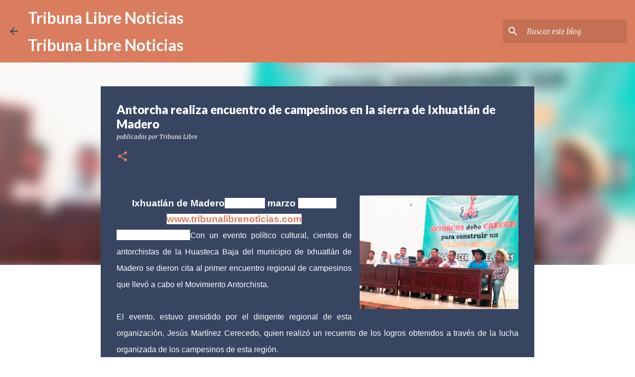

--- FILE ---
content_type: text/html; charset=utf-8
request_url: https://www.google.com/recaptcha/api2/aframe
body_size: 267
content:
<!DOCTYPE HTML><html><head><meta http-equiv="content-type" content="text/html; charset=UTF-8"></head><body><script nonce="hGNnC3cO7I56PUNEACRR-A">/** Anti-fraud and anti-abuse applications only. See google.com/recaptcha */ try{var clients={'sodar':'https://pagead2.googlesyndication.com/pagead/sodar?'};window.addEventListener("message",function(a){try{if(a.source===window.parent){var b=JSON.parse(a.data);var c=clients[b['id']];if(c){var d=document.createElement('img');d.src=c+b['params']+'&rc='+(localStorage.getItem("rc::a")?sessionStorage.getItem("rc::b"):"");window.document.body.appendChild(d);sessionStorage.setItem("rc::e",parseInt(sessionStorage.getItem("rc::e")||0)+1);localStorage.setItem("rc::h",'1770127911161');}}}catch(b){}});window.parent.postMessage("_grecaptcha_ready", "*");}catch(b){}</script></body></html>